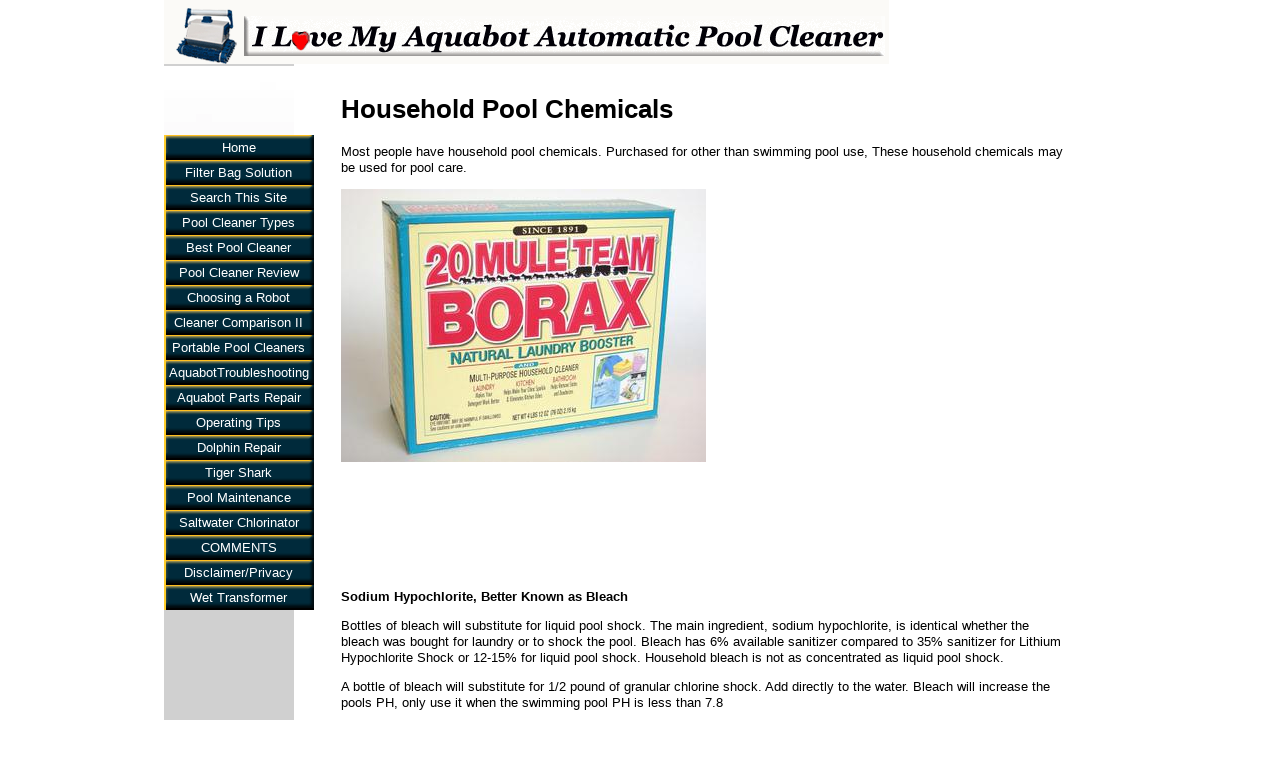

--- FILE ---
content_type: text/html; charset=UTF-8
request_url: https://www.i-love-my-aquabot-automatic-pool-cleaner.com/household-pool-chemicals.html
body_size: 6626
content:
<!DOCTYPE HTML>
<html>
<head><meta http-equiv="content-type" content="text/html; charset=UTF-8"><title>Household Pool Chemicals</title><meta name="description" content="Household pool chemicals may  save you money. ">
<!-- start: tool_blocks.sbi_html_head -->
<link rel="canonical" href="https://www.i-love-my-aquabot-automatic-pool-cleaner.com/household-pool-chemicals.html"/>
<meta property="og:title" content="Household Pool Chemicals"/>
<meta property="og:description" content="Household pool chemicals may  save you money. "/>
<meta property="og:type" content="article"/>
<meta property="og:url" content="https://www.i-love-my-aquabot-automatic-pool-cleaner.com/household-pool-chemicals.html"/>
<meta property="og:image" content="https://www.i-love-my-aquabot-automatic-pool-cleaner.com/images/Borax-20MuleTeam-7860c.jpg"/>
<!-- SD -->
<script>var https_page=0</script>
<script src="https://www.i-love-my-aquabot-automatic-pool-cleaner.com/sd/support-files/eucookie.js.pagespeed.jm.ksMg6Nudeq.js" async defer></script><!-- end: tool_blocks.sbi_html_head -->
<link href="/sd/support-files/A.style.css.pagespeed.cf.TOrpv_J5s6.css" rel="stylesheet" type="text/css">
<script src="/sd/support-files/fix.js.pagespeed.jm.78bRw_atFE.js"></script>
<script>FIX.designMode="legacy";FIX.doEndOfHead();</script>
</head>
<body><script src="/sd/support-files/bb1mobile.js"></script>
<script>BB1MOBILE.enabled=true;BB1MOBILE.init({navButtonLabel:'Menu'});</script><table id="PageWrapper">
<tr>
<td id="Header" colspan="2">
<div class="Liner">
</div>
</td>
</tr>
<tr>
<td id="NavColumn">
<div class="Liner">
<!-- start: tool_blocks.navbar --><div class="Navigation"><ul><li class=""><a href="/">Home</a></li><li class=""><a href="/filter-bag.html">Filter Bag Solution</a></li><li class=""><a href="/search.html">Search This Site</a></li><li class=""><a href="/pool-cleaners.html">Pool Cleaner Types</a></li><li class=""><a href="/best-pool-cleaner.html">Best Pool Cleaner</a></li><li class=""><a href="/Pool-Cleaner-Review.html">Pool Cleaner Review</a></li><li class=""><a href="/best-automatic-pool-cleaner.html">Choosing a Robot</a></li><li class=""><a href="/Pool-cleaner-comparison-2.html">Cleaner Comparison II</a></li><li class=""><a href="/portable-pool-cleaner.html">Portable Pool Cleaners</a></li><li class=""><a href="/Aquabot-Troubleshooting.html">AquabotTroubleshooting</a></li><li class=""><a href="/Aquabot-parts-repair.html">Aquabot Parts Repair</a></li><li class=""><a href="/Automatic-Pool-Cleaner-tips.html">Operating Tips</a></li><li class=""><a href="/Maytronics-Dolphin-Repair.html">Dolphin Repair</a></li><li class=""><a href="/Tiger-Shark-Pool-Cleaner.html">Tiger Shark</a></li><li class=""><a href="/swimming-pool-maintenance.html">Pool Maintenance</a></li><li class=""><a href="/saltwater-chlorinator.html">Saltwater Chlorinator</a></li><li class=""><a href="/pool-cleaner-comments.html">COMMENTS</a></li><li class=""><a href="/Disclaimer.html">Disclaimer/Privacy</a></li><li class=""><a href="/Wet-Transformer-Power-Supply.html">Wet Transformer</a></li></ul></div>
<!-- end: tool_blocks.navbar -->
</div>
</td>
<td id="ContentWrapper">
<table cellspacing="0">
<tbody>
<tr>
<td id="ContentColumn">
<div class="Liner"><p>
<h1 style="text-align: left">Household Pool Chemicals</h1>
<p>Most people have household pool chemicals. Purchased for other than swimming pool use, These household chemicals may be used for pool care.
</p><img src="https://www.i-love-my-aquabot-automatic-pool-cleaner.com/images/Borax-20MuleTeam-7860c.jpg" width="365" data-pin-media="https://www.i-love-my-aquabot-automatic-pool-cleaner.com/images/Borax-20MuleTeam-7860c.jpg">
<br clear="all"><br clear="all">
<script>google_ad_client="ca-pub-2013983747830216";google_ad_slot="4983112460";google_ad_width=728;google_ad_height=90;</script><p><script src="https://pagead2.googlesyndication.com/pagead/show_ads.js"></script><B>Sodium Hypochlorite, Better Known as Bleach</B></p><p>Bottles of bleach will substitute for liquid pool shock. The main ingredient, sodium hypochlorite, is identical whether the bleach was bought for laundry or to shock the pool. Bleach has 6% available sanitizer compared to 35% sanitizer for Lithium Hypochlorite Shock or 12-15% for liquid pool shock. Household bleach is not as concentrated as liquid pool shock.</p><p></p><p>A bottle of bleach will substitute for 1/2 pound of granular chlorine shock.Add directly to the water. Bleach will increase the pools PH, only use it when the swimming pool PH is less than 7.8 </p><p><i>At 6%, bleach is not an economical replacement for pool shock</i> However, here on Long Island a store called Island Recreation sells 5.33% "liquid shock" at liquid shock prices. Don't be ripped off, check the label for the percent concentration. Genuine Liquid shock is 12% or more sodium hypochlorite</p><p><b>Sodium Tetraborate Penthydrate, Better Known as 20 Mule Team Borax.</b></p><p>Borax makes an excellent <i>and</i> economical replacement for PH increaser. Borax is the main ingredient in many packaged PH increasers. It has good buffering ability and increases PH quickly.</p><p>Be certain tetraborate Penthydrate is the <i>only</i> ingredient. If it is a laundry product, check for detergent. </p><p>Target stores, Walmart and some supermarkets sell 20 Mule Team Borax.</p><p>One 4 pound box of Borax will raise the pH in my 18 X 36 pool about .4 points. For example, from pH 6.8 to pH 7.2.</p><p><b>Sodium Bicarbonate, Better Known as Baking Soda</b></p><p>Baking soda is the exact same chemical as alkalinity increaser sold in stores as alkalinity up. Use pound for pound. Huge bags may be purchased at COSTCO. </p><p><b>Muriatic Acid</b></p><p>Muriatic acid is often recommended for reducing swimming pool PH.This acid is normally used to etch cement or clean masonry, for example: cleaning excess mortar from bricks or stains from cement. Many building supply stores such as Home Depot sell muriatic acid. It is used to lower the PH and alkalinity.</p><p>It is acid so be careful when handling. Wear gloves.</p><p>
</p><h3 style="text-align: left">Air, The Unseen Household Pool Chemical</h3>
<p><b>AIR</b></p><p>To solve a low pH high alkalinity problem aerate the water. I do it by turning the return nozzles straight up for a plume of water. Aerating converts the alkalinity to higher pH. Aerating can take a day or two and you must monitor the alkalinity level as it will drop.</p><p></p><p><b> Vitamin C known as Ascorbic Acid</b></p><p>An excellent stain remover. Crunch it and put on a small stain to remove it.</p><p>Those are the household pool chemicals that may be used to sanitize your pool. <i><b>Never mix chemicals</i></b><script src="https://www.google-analytics.com/urchin.js"></script><script>_uacct="UA-1523459-2";urchinTracker();</script>
</p><h2 style="text-align: left">Practice Proper Storage and Use of your Chemicals.</h2>
<p>Muriatic Acid and Bleach fumes are hazardous and dangerous to children and adults. These chemicals are highly corrosive. Please be sensible.
<a href="https://docs.google.com/document/d/15fRbUj5I3DWzihzk6hBc1Z9XNKXoxKHPPCrJlo_n3k0/edit" onclick="return FIX.track(this);" rel="noopener" target="_blank" title="Opens new window "> Household Chemicals and Children</a>
</p><hr size=1px style="width:100%;margin-left:0px;">
<p><a href="https://www.i-love-my-aquabot-automatic-pool-cleaner.com/swimming-pool-chemicals.html" onclick="return FIX.track(this);">BACK from Household Pool Chemicals</a>
<div class=" socializeIt socializeIt-responsive" style="border-color: #cccccc; border-width: 1px 1px 1px 1px; border-style: solid; box-sizing: border-box"><!-- start: tool_blocks.social_sharing -->
<div class="SocialShare SocialShareRegular"><a href="#" rel="noopener noreferrer" onclick="window.open('https://www.facebook.com/sharer.php?u='+ encodeURIComponent(document.location.href) +'&t=' + encodeURIComponent(document.title), 'sharer','toolbar=0,status=0,width=700,height=500,resizable=yes,scrollbars=yes');return false;" target="_blank" class="socialIcon facebook"><svg width="20" height="20" aria-hidden="true" focusable="false" data-prefix="fab" data-icon="facebook-square" role="img" xmlns="http://www.w3.org/2000/svg" viewBox="0 0 448 512"><path fill="currentColor" d="M400 32H48A48 48 0 0 0 0 80v352a48 48 0 0 0 48 48h137.25V327.69h-63V256h63v-54.64c0-62.15 37-96.48 93.67-96.48 27.14 0 55.52 4.84 55.52 4.84v61h-31.27c-30.81 0-40.42 19.12-40.42 38.73V256h68.78l-11 71.69h-57.78V480H400a48 48 0 0 0 48-48V80a48 48 0 0 0-48-48z" class=""></path></svg><span>Facebook</span></a><a href="#" rel="noopener noreferrer" onclick="window.open('https://twitter.com/intent/tweet?text=Reading%20about%20this:%20'+encodeURIComponent(document.title)+'%20-%20' + encodeURIComponent(document.location.href), 'sharer','toolbar=0,status=0,width=700,height=500,resizable=yes,scrollbars=yes');return false;" target="_blank" class="socialIcon twitter"><svg width="20" height="20" aria-hidden="true" focusable="false" data-prefix="fab" data-icon="twitter-square" role="img" xmlns="http://www.w3.org/2000/svg" viewBox="0 0 448 512"><path fill="currentColor" d="M400 32H48C21.5 32 0 53.5 0 80v352c0 26.5 21.5 48 48 48h352c26.5 0 48-21.5 48-48V80c0-26.5-21.5-48-48-48zm-48.9 158.8c.2 2.8.2 5.7.2 8.5 0 86.7-66 186.6-186.6 186.6-37.2 0-71.7-10.8-100.7-29.4 5.3.6 10.4.8 15.8.8 30.7 0 58.9-10.4 81.4-28-28.8-.6-53-19.5-61.3-45.5 10.1 1.5 19.2 1.5 29.6-1.2-30-6.1-52.5-32.5-52.5-64.4v-.8c8.7 4.9 18.9 7.9 29.6 8.3a65.447 65.447 0 0 1-29.2-54.6c0-12.2 3.2-23.4 8.9-33.1 32.3 39.8 80.8 65.8 135.2 68.6-9.3-44.5 24-80.6 64-80.6 18.9 0 35.9 7.9 47.9 20.7 14.8-2.8 29-8.3 41.6-15.8-4.9 15.2-15.2 28-28.8 36.1 13.2-1.4 26-5.1 37.8-10.2-8.9 13.1-20.1 24.7-32.9 34z" class=""></path></svg><span>Twitter</span></a><a href="#" rel="noopener noreferrer" onclick="var script = document.createElement('script');script.setAttribute('type','text/javascript');script.setAttribute('src', 'https://assets.pinterest.com/js/pinmarklet.js');document.getElementsByTagName('head')[0].appendChild(script);return false" target="_blank" class="socialIcon pinterest"><svg width="20" height="20" aria-hidden="true" focusable="false" data-prefix="fab" data-icon="pinterest-square" role="img" xmlns="http://www.w3.org/2000/svg" viewBox="0 0 448 512"><path fill="currentColor" d="M448 80v352c0 26.5-21.5 48-48 48H154.4c9.8-16.4 22.4-40 27.4-59.3 3-11.5 15.3-58.4 15.3-58.4 8 15.3 31.4 28.2 56.3 28.2 74.1 0 127.4-68.1 127.4-152.7 0-81.1-66.2-141.8-151.4-141.8-106 0-162.2 71.1-162.2 148.6 0 36 19.2 80.8 49.8 95.1 4.7 2.2 7.1 1.2 8.2-3.3.8-3.4 5-20.1 6.8-27.8.6-2.5.3-4.6-1.7-7-10.1-12.3-18.3-34.9-18.3-56 0-54.2 41-106.6 110.9-106.6 60.3 0 102.6 41.1 102.6 99.9 0 66.4-33.5 112.4-77.2 112.4-24.1 0-42.1-19.9-36.4-44.4 6.9-29.2 20.3-60.7 20.3-81.8 0-53-75.5-45.7-75.5 25 0 21.7 7.3 36.5 7.3 36.5-31.4 132.8-36.1 134.5-29.6 192.6l2.2.8H48c-26.5 0-48-21.5-48-48V80c0-26.5 21.5-48 48-48h352c26.5 0 48 21.5 48 48z" class=""></path></svg><span>Pinterest</span></a><a href="#" rel="noopener noreferrer" onclick="window.open('https://www.tumblr.com/share/link?url='+ encodeURIComponent(document.location.href) + '&name='+ encodeURIComponent(document.title), 'sharer','toolbar=0,status=0,width=700,height=500,resizable=yes,scrollbars=yes');return false;" target="_blank" class="socialIcon tumblr"><svg width="20" height="20" aria-hidden="true" focusable="false" data-prefix="fab" data-icon="tumblr-square" role="img" xmlns="http://www.w3.org/2000/svg" viewBox="0 0 448 512"><path fill="currentColor" d="M400 32H48C21.5 32 0 53.5 0 80v352c0 26.5 21.5 48 48 48h352c26.5 0 48-21.5 48-48V80c0-26.5-21.5-48-48-48zm-82.3 364.2c-8.5 9.1-31.2 19.8-60.9 19.8-75.5 0-91.9-55.5-91.9-87.9v-90h-29.7c-3.4 0-6.2-2.8-6.2-6.2v-42.5c0-4.5 2.8-8.5 7.1-10 38.8-13.7 50.9-47.5 52.7-73.2.5-6.9 4.1-10.2 10-10.2h44.3c3.4 0 6.2 2.8 6.2 6.2v72h51.9c3.4 0 6.2 2.8 6.2 6.2v51.1c0 3.4-2.8 6.2-6.2 6.2h-52.1V321c0 21.4 14.8 33.5 42.5 22.4 3-1.2 5.6-2 8-1.4 2.2.5 3.6 2.1 4.6 4.9l13.8 40.2c1 3.2 2 6.7-.3 9.1z" class=""></path></svg><span>Tumblr</span></a><a href="#" rel="noopener noreferrer" onclick="window.open('https://reddit.com/submit?url='+ encodeURIComponent(document.location.href) + '&title=' + encodeURIComponent(document.title), 'sharer','toolbar=0,status=0,width=700,height=500,resizable=yes,scrollbars=yes');return false;" target="_blank" class="socialIcon reddit"><svg width="20" height="20" aria-hidden="true" focusable="false" data-prefix="fab" data-icon="reddit-square" role="img" xmlns="http://www.w3.org/2000/svg" viewBox="0 0 448 512"><path fill="currentColor" d="M283.2 345.5c2.7 2.7 2.7 6.8 0 9.2-24.5 24.5-93.8 24.6-118.4 0-2.7-2.4-2.7-6.5 0-9.2 2.4-2.4 6.5-2.4 8.9 0 18.7 19.2 81 19.6 100.5 0 2.4-2.3 6.6-2.3 9 0zm-91.3-53.8c0-14.9-11.9-26.8-26.5-26.8-14.9 0-26.8 11.9-26.8 26.8 0 14.6 11.9 26.5 26.8 26.5 14.6 0 26.5-11.9 26.5-26.5zm90.7-26.8c-14.6 0-26.5 11.9-26.5 26.8 0 14.6 11.9 26.5 26.5 26.5 14.9 0 26.8-11.9 26.8-26.5 0-14.9-11.9-26.8-26.8-26.8zM448 80v352c0 26.5-21.5 48-48 48H48c-26.5 0-48-21.5-48-48V80c0-26.5 21.5-48 48-48h352c26.5 0 48 21.5 48 48zm-99.7 140.6c-10.1 0-19 4.2-25.6 10.7-24.1-16.7-56.5-27.4-92.5-28.6l18.7-84.2 59.5 13.4c0 14.6 11.9 26.5 26.5 26.5 14.9 0 26.8-12.2 26.8-26.8 0-14.6-11.9-26.8-26.8-26.8-10.4 0-19.3 6.2-23.8 14.9l-65.7-14.6c-3.3-.9-6.5 1.5-7.4 4.8l-20.5 92.8c-35.7 1.5-67.8 12.2-91.9 28.9-6.5-6.8-15.8-11-25.9-11-37.5 0-49.8 50.4-15.5 67.5-1.2 5.4-1.8 11-1.8 16.7 0 56.5 63.7 102.3 141.9 102.3 78.5 0 142.2-45.8 142.2-102.3 0-5.7-.6-11.6-2.1-17 33.6-17.2 21.2-67.2-16.1-67.2z" class=""></path></svg><span>Reddit</span></a><a href="#" rel="noopener noreferrer" onclick="window.open('https://api.whatsapp.com/send?text='+encodeURIComponent(document.location.href), 'sharer','toolbar=0,status=0,width=700,height=500,resizable=yes,scrollbars=yes');return false;" target="_blank" class="socialIcon whatsapp"><svg width="20" height="20" aria-hidden="true" focusable="false" data-prefix="fab" data-icon="whatsapp-square" role="img" xmlns="http://www.w3.org/2000/svg" viewBox="0 0 448 512"><path fill="currentColor" d="M224 122.8c-72.7 0-131.8 59.1-131.9 131.8 0 24.9 7 49.2 20.2 70.1l3.1 5-13.3 48.6 49.9-13.1 4.8 2.9c20.2 12 43.4 18.4 67.1 18.4h.1c72.6 0 133.3-59.1 133.3-131.8 0-35.2-15.2-68.3-40.1-93.2-25-25-58-38.7-93.2-38.7zm77.5 188.4c-3.3 9.3-19.1 17.7-26.7 18.8-12.6 1.9-22.4.9-47.5-9.9-39.7-17.2-65.7-57.2-67.7-59.8-2-2.6-16.2-21.5-16.2-41s10.2-29.1 13.9-33.1c3.6-4 7.9-5 10.6-5 2.6 0 5.3 0 7.6.1 2.4.1 5.7-.9 8.9 6.8 3.3 7.9 11.2 27.4 12.2 29.4s1.7 4.3.3 6.9c-7.6 15.2-15.7 14.6-11.6 21.6 15.3 26.3 30.6 35.4 53.9 47.1 4 2 6.3 1.7 8.6-1 2.3-2.6 9.9-11.6 12.5-15.5 2.6-4 5.3-3.3 8.9-2 3.6 1.3 23.1 10.9 27.1 12.9s6.6 3 7.6 4.6c.9 1.9.9 9.9-2.4 19.1zM400 32H48C21.5 32 0 53.5 0 80v352c0 26.5 21.5 48 48 48h352c26.5 0 48-21.5 48-48V80c0-26.5-21.5-48-48-48zM223.9 413.2c-26.6 0-52.7-6.7-75.8-19.3L64 416l22.5-82.2c-13.9-24-21.2-51.3-21.2-79.3C65.4 167.1 136.5 96 223.9 96c42.4 0 82.2 16.5 112.2 46.5 29.9 30 47.9 69.8 47.9 112.2 0 87.4-72.7 158.5-160.1 158.5z" class=""></path></svg><span>WhatsApp</span></a></div>
<!-- end: tool_blocks.social_sharing -->
</div>
<!-- start: tool_blocks.footer -->
<div class="page_footer_container">
<div class="page_footer_content">
<div class="page_footer_liner" style="white-space:pre-line"><hr class="page_footer_divider_above"><div class="page_footer_text">Copyright 2007-2025, I-love-my-aquabot-automatic-pool-cleaner.com
NO affiliation with Maytronics, Aqua Products,Hayward, Polaris or any other manufacturer.</div></div>
</div><div class="powered_by_sbi_banner">
<p><a href="http://www.sitesell.com/robot1.html" rel="noopener nofollow" target="_blank"><img src="[data-uri]" border="0" alt="SBI"></a><br><a href="http://www.sitesell.com/robot1.html" rel="noopener nofollow" target="_blank"><strong>SBI!</strong></a></p>
</div></div>
<!-- end: tool_blocks.footer -->
</p></div>
</td>
</tr>
</tbody>
</table>
</td>
</tr>
<tr>
<td id="Footer" colspan="2">
<div class="Liner">
</div>
</td>
</tr>
</table>
<script>FIX.doEndOfBody();</script>
<!-- start: tool_blocks.sbi_html_body_end -->
<script>var SS_PARAMS={pinterest_enabled:false,googleplus1_on_page:false,socializeit_onpage:false};</script><style>.g-recaptcha{display:inline-block}.recaptcha_wrapper{text-align:center}</style>
<script>if(typeof recaptcha_callbackings!=="undefined"){SS_PARAMS.recaptcha_callbackings=recaptcha_callbackings||[]};</script><script>(function(d,id){if(d.getElementById(id)){return;}var s=d.createElement('script');s.async=true;s.defer=true;s.src="/ssjs/ldr.js";s.id=id;d.getElementsByTagName('head')[0].appendChild(s);})(document,'_ss_ldr_script');</script><!-- end: tool_blocks.sbi_html_body_end -->
<!-- Generated at 08:54:21 24-Jan-2025 with business_finance-2-0-2col v90 -->
</body>
</html>


--- FILE ---
content_type: text/html; charset=utf-8
request_url: https://www.google.com/recaptcha/api2/aframe
body_size: 265
content:
<!DOCTYPE HTML><html><head><meta http-equiv="content-type" content="text/html; charset=UTF-8"></head><body><script nonce="uiBvpYcoYTccXrGbG0k1GA">/** Anti-fraud and anti-abuse applications only. See google.com/recaptcha */ try{var clients={'sodar':'https://pagead2.googlesyndication.com/pagead/sodar?'};window.addEventListener("message",function(a){try{if(a.source===window.parent){var b=JSON.parse(a.data);var c=clients[b['id']];if(c){var d=document.createElement('img');d.src=c+b['params']+'&rc='+(localStorage.getItem("rc::a")?sessionStorage.getItem("rc::b"):"");window.document.body.appendChild(d);sessionStorage.setItem("rc::e",parseInt(sessionStorage.getItem("rc::e")||0)+1);localStorage.setItem("rc::h",'1766365860305');}}}catch(b){}});window.parent.postMessage("_grecaptcha_ready", "*");}catch(b){}</script></body></html>

--- FILE ---
content_type: application/javascript
request_url: https://www.i-love-my-aquabot-automatic-pool-cleaner.com/sd/support-files/bb1mobile.js
body_size: 1679
content:
var BB1MOBILE = {};

if (!BB1MOBILE.enabled) {
    BB1MOBILE.enabled = /mobileTrial=1/.test(document.cookie);
}

BB1MOBILE.navButtonLabel = 'Menu';

BB1MOBILE.hasClass = function (el, className) {
    var regexp = new RegExp("(^|\\s)" + className + "(\\s|$)");
    return regexp.test(el.className);
};

BB1MOBILE.addClass = function (el, className) {
    if (!BB1MOBILE.hasClass(el, className)) {
        el.className = el.className + " " + className;
    }
};

BB1MOBILE.removeClass = function (el, className) {
    var re = new RegExp("(^|\\s)" + className + "(\\s|$)");
    while (re.test(el.className)) { // in case multiple occurrences
        el.className = el.className.replace(re, ' ');
    }
    el.className = el.className.replace(/^\s+/, '').replace(/\s+$/, '');
};

BB1MOBILE.isMobile = function () {
    BB1MOBILE.androidMobile = (/Android/i.test(navigator.userAgent) && (/Mobile/i.test(navigator.userAgent)));
    if (BB1MOBILE.androidMobile) {
        if ((screen.width > 1000) && (screen.height > 550)) {
            BB1MOBILE.androidMobile = false; // Exclude tablets that identifies themselves as 'Mobile'
        }
    }
    return (/iPhone|iPod|BlackBerry/i.test(navigator.userAgent) || BB1MOBILE.androidMobile);
};

BB1MOBILE.addCSS = function () {
    var head = document.querySelector('head');
    var body = document.querySelector('body');
    var viewport = document.createElement('meta');
    var css = document.createElement('link');

    viewport.name = 'viewport';
    viewport.content = 'width=device-width, initial-scale=1, maximum-scale=1, minimum-scale=1';
    css.href = '/sd/support-files/bb1mobile.css';
    css.rel = 'stylesheet';
    css.type = 'text/css';
    
    body.className = body.className + " bb1mobile";

    head.appendChild(viewport);
    head.appendChild(css);
};

BB1MOBILE.setHeaderHeight = function () {
    var header = document.getElementById("Header");
    var headerLiner = header.querySelector(".Liner");
    var headerLinerBgUrl = window.getComputedStyle(headerLiner, null).getPropertyValue("background-image");
    var phantomHeaderImage = document.createElement("img");
    var newHeight = 0;
    phantomHeaderImage.src = headerLinerBgUrl.replace(/^url\(["']?/, '').replace(/["']?\)$/, ' ');
    phantomHeaderImage.className = "phantomHeaderImage";
    phantomHeaderImage.width = header.offsetWidth;
    header.appendChild(phantomHeaderImage);

    var readNewHeight = function() {
        newHeight = phantomHeaderImage.offsetHeight - 3;
        if (newHeight > 0) {
            headerLiner.style.minHeight = newHeight + "px";
        }
    };

    if (phantomHeaderImage.complete) {
        readNewHeight();
    } else {
        phantomHeaderImage.onload = function() {
            readNewHeight();
        }
    }

    var onResize = function() {
        phantomHeaderImage.width = header.offsetWidth;
        readNewHeight();
    };
    window.addEventListener("resize", onResize, true);
};

BB1MOBILE.mobileNav = function() {
    var navWrapper = document.querySelector('.Navigation');
    if (!navWrapper) {
        return;
    }
    var nav = navWrapper.querySelector('ul');
    if (!nav) {
        return;
    }
    var button = document.createElement('div');
    button.className = 'mobileNavButtonWrapper';
    button.innerHTML = '<span class="mobileNavButton">' + BB1MOBILE.navButtonLabel + '</span>';
    navWrapper.insertBefore(button, navWrapper.firstChild);

    function toggleNav() {
        if (BB1MOBILE.hasClass(navWrapper, 'NavigationHidden')) {
            BB1MOBILE.removeClass(navWrapper, 'NavigationHidden');
        } else {
            BB1MOBILE.addClass(navWrapper, 'NavigationHidden');
        }
    }
    button.addEventListener('click', toggleNav, true);
    toggleNav();
};

BB1MOBILE.switchColumns = function() {
    var contentColumn = document.querySelector('#ContentColumn');
    var navColumn = document.querySelector('#NavColumn');
    var extraColumn = document.querySelector('#ExtraColumn');

    // Move ExtraColumn after ContentColumn (ECN, NEC, ENC).
    if (extraColumn && contentColumn.previousElementSibling &&
        (
        (contentColumn.previousElementSibling.id === 'ExtraColumn') || // NEC
        (
        contentColumn.previousElementSibling.previousElementSibling && // ENC
        (contentColumn.previousElementSibling.previousElementSibling.id === 'ExtraColumn')
        )
        )
    ) {
        contentColumn.parentNode.insertBefore(contentColumn, extraColumn);
    }

    // Move NavColumn before ContentColumn (CEN, CNE, CN)
    if (navColumn && contentColumn.nextElementSibling &&
        (
        (contentColumn.nextElementSibling.id === 'NavColumn') || // (E)CN
        (
        contentColumn.nextElementSibling.nextElementSibling && // CEN
        (contentColumn.nextElementSibling.id === 'ExtraColumn') &&
        (contentColumn.nextElementSibling.nextElementSibling.id === 'NavColumn')
        )
        )
    ) {
        contentColumn.parentNode.insertBefore(navColumn, contentColumn);
    }
};

BB1MOBILE.init = function (config) {
    if (!BB1MOBILE.enabled) {
        return;
    }
    config = config || {};
    if (BB1MOBILE.isMobile()) {
        BB1MOBILE.addCSS();
        if (config.navButtonLabel !== undefined) {
            BB1MOBILE.navButtonLabel = config.navButtonLabel;
        }
        document.addEventListener("DOMContentLoaded", function() {
            BB1MOBILE.switchColumns();
            if (config.responsive === undefined) {
                BB1MOBILE.setHeaderHeight();
            }
            BB1MOBILE.mobileNav();
        });
    }
};